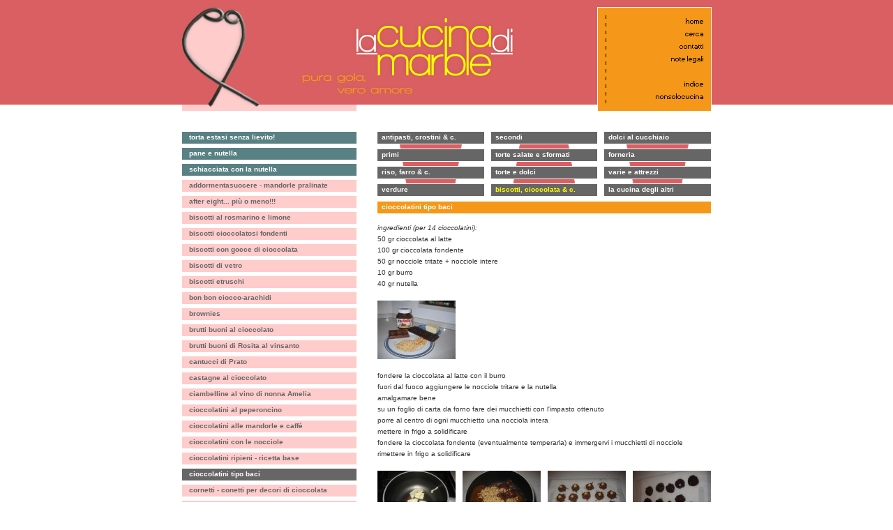

--- FILE ---
content_type: text/html
request_url: https://lacucinadimarble.com/rec.php?id=188
body_size: 2386
content:
<!DOCTYPE html PUBLIC "-//W3C//DTD XHTML 1.1//EN" "http://www.w3.org/TR/xhtml11/DTD/xhtml11.dtd">

<html xmlns="http://www.w3.org/1999/xhtml" xml:lang="it">
<head>
<title>la cucina di marble - pura gola, vero amore - cioccolatini tipo baci</title>
<meta http-equiv="Content-Type" content="text/html; charset=ISO-8859-1" />
<meta name="keywords" content="ricette fotografate, friggitrice ad aria ricette, foto ricette, cucinare, marble, lievito naturale, cioccolata, farina, risotto, pasta, anna rita, dolce, torta, kefir" />
<meta name="description" content="la cucina di marble - pura gola, vero amore" />
<meta name="author" content="lacucinadimarble.it" />
<link rel="stylesheet" href="graphic/style.css" type="text/css" media="all" />
<link rel="stylesheet" href="graphic/print.css" type="text/css" media="print" />
<script src="templates/dom-drag.js" type="text/javascript"></script>
<script src="templates/thumbnailviewer.js" type="text/javascript">
/***********************************************
* Image Thumbnail Viewer Script- © Dynamic Drive (www.dynamicdrive.com)
***********************************************/
</script>
</head>
<body>
<div id="header">
  <h1><a href="index.php" title="la cucina di marble"><span>la cucina di marble</span></a></h1>
  <h2>pura gola, vero amore</h2>
  <hr />
  <ul>
    <li><a href="index.php" title="home"><span>home</span></a></li>
    <li><a href="search.php" title="cerca"><span>cerca</span></a></li>
    <li><a href="mail.php" title="contatti"><span>contatti</span></a></li>
    <li><a href="legal.php" title="note legali" class="double"><span>note legali</span></a></li>
    <li><a href="map.php" title="indice"><span>indice</span></a></li>
    <li><a href="rec.php?cat=13" title="nonosolocucina"><span>nonsolocucina</span></a></li>
  </ul>
  <hr />
</div>
<div id="recipe">
  <h3>categorie</h3>
  <ul class="catlist">
    <li><a href="/rec.php?cat=1" title="antipasti, crostini &amp; c." class="cat1">antipasti, crostini &amp; c.</a></li>
    <li><a href="/rec.php?cat=2" title="primi" class="cat2">primi</a></li>
    <li><a href="/rec.php?cat=3" title="riso, farro &amp; c." class="cat3">riso, farro &amp; c.</a></li>
    <li><a href="/rec.php?cat=4" title="verdure" class="cat4">verdure</a></li>
    <li><a href="/rec.php?cat=5" title="secondi" class="cat5">secondi</a></li>
    <li><a href="/rec.php?cat=6" title="torte salate e sformati" class="cat6">torte salate e sformati</a></li>
    <li><a href="/rec.php?cat=7" title="torte e dolci" class="cat7">torte e dolci</a></li>
    <li><a href="/rec.php?cat=8" title="biscotti, cioccolata &amp; c." class="cat8"><strong>biscotti, cioccolata &amp; c.</strong></a></li>
    <li><a href="/rec.php?cat=9" title="dolci al cucchiaio" class="cat9">dolci al cucchiaio</a></li>
    <li><a href="/rec.php?cat=10" title="forneria" class="cat10">forneria</a></li>
    <li><a href="/rec.php?cat=11" title="varie e attrezzi" class="cat11">varie e attrezzi</a></li>
    <li><a href="/rec.php?cat=12" title="la cucina degli altri" class="cat12">la cucina degli altri</a></li>
  </ul>
  <hr />
  <h3>nuove ricette</h3>
  <ul class="newreclist">
    <li><a href="/rec.php?id=829" title="torta estasi senza lievito!">torta estasi senza lievito!</a></li>
    <li><a href="/rec.php?id=817" title="pane e nutella">pane e nutella</a></li>
    <li><a href="/rec.php?id=815" title="schiacciata con la nutella">schiacciata con la nutella</a></li>
  </ul>
  <hr />
  <h3>ricette</h3>
  <ul class="reclist">
    <li><a href="/rec.php?id=222" title="addormentasuocere - mandorle pralinate">addormentasuocere - mandorle pralinate</a></li>
    <li><a href="/rec.php?id=183" title="after eight... pi&ugrave; o meno!!!">after eight... pi&ugrave; o meno!!!</a></li>
    <li><a href="/rec.php?id=191" title="biscotti al rosmarino e limone">biscotti al rosmarino e limone</a></li>
    <li><a href="/rec.php?id=505" title="biscotti cioccolatosi fondenti">biscotti cioccolatosi fondenti</a></li>
    <li><a href="/rec.php?id=375" title="biscotti con gocce di cioccolata">biscotti con gocce di cioccolata</a></li>
    <li><a href="/rec.php?id=677" title="biscotti di vetro">biscotti di vetro</a></li>
    <li><a href="/rec.php?id=405" title="biscotti etruschi">biscotti etruschi</a></li>
    <li><a href="/rec.php?id=663" title="bon bon ciocco-arachidi">bon bon ciocco-arachidi</a></li>
    <li><a href="/rec.php?id=384" title="brownies">brownies</a></li>
    <li><a href="/rec.php?id=678" title="brutti buoni al cioccolato">brutti buoni al cioccolato</a></li>
    <li><a href="/rec.php?id=769" title="brutti buoni di Rosita al vinsanto">brutti buoni di Rosita al vinsanto</a></li>
    <li><a href="/rec.php?id=189" title="cantucci di Prato">cantucci di Prato</a></li>
    <li><a href="/rec.php?id=608" title="castagne al cioccolato">castagne al cioccolato</a></li>
    <li><a href="/rec.php?id=704" title="ciambelline al vino di nonna Amelia">ciambelline al vino di nonna Amelia</a></li>
    <li><a href="/rec.php?id=631" title="cioccolatini al peperoncino">cioccolatini al peperoncino</a></li>
    <li><a href="/rec.php?id=184" title="cioccolatini alle mandorle e caff&egrave;">cioccolatini alle mandorle e caff&egrave;</a></li>
    <li><a href="/rec.php?id=181" title="cioccolatini con le nocciole">cioccolatini con le nocciole</a></li>
    <li><a href="/rec.php?id=357" title="cioccolatini ripieni - ricetta base">cioccolatini ripieni - ricetta base</a></li>
    <li><a href="/rec.php?id=188" title="cioccolatini tipo baci" class="selected"><strong>cioccolatini tipo baci</strong></a></li>
    <li><a href="/rec.php?id=633" title="cornetti - conetti per decori di cioccolata">cornetti - conetti per decori di cioccolata</a></li>
    <li><a href="/rec.php?id=662" title="crackers candy">crackers candy</a></li>
    <li><a href="/rec.php?id=342" title="croccante">croccante</a></li>
    <li><a href="/rec.php?id=699" title="cupcake">cupcake</a></li>
    <li><a href="/rec.php?id=634" title="decori e scritte di cioccolata">decori e scritte di cioccolata</a></li>
    <li><a href="/rec.php?id=339" title="dolcetti cioccolata e latte condensato">dolcetti cioccolata e latte condensato</a></li>
    <li><a href="/rec.php?id=282" title="dolcetti cioccolato e cocco - lamington">dolcetti cioccolato e cocco - lamington</a></li>
    <li><a href="/rec.php?id=187" title="fragole con il cioccolato">fragole con il cioccolato</a></li>
    <li><a href="/rec.php?id=301" title="frollini alla farina di castagne">frollini alla farina di castagne</a></li>
    <li><a href="/rec.php?id=606" title="frollini alle nocciole">frollini alle nocciole</a></li>
    <li><a href="/rec.php?id=728" title="frutta secca al cioccolato">frutta secca al cioccolato</a></li>
    <li><a href="/rec.php?id=56" title="fudge - cioccolatini americani">fudge - cioccolatini americani</a></li>
    <li><a href="/rec.php?id=760" title="fudge cioccolatini alla nutella">fudge cioccolatini alla nutella</a></li>
    <li><a href="/rec.php?id=635" title="gocce di cioccolata fatte in casa!">gocce di cioccolata fatte in casa!</a></li>
    <li><a href="/rec.php?id=343" title="marmorizzati all&#039;arancia">marmorizzati all&#039;arancia</a></li>
    <li><a href="/rec.php?id=706" title="muffin al cioccolato bianco">muffin al cioccolato bianco</a></li>
    <li><a href="/rec.php?id=460" title="nanaimo bars - barrette ciocco-cocco">nanaimo bars - barrette ciocco-cocco</a></li>
    <li><a href="/rec.php?id=182" title="nastrine">nastrine</a></li>
    <li><a href="/rec.php?id=624" title="nocciole ciocco-zucchero">nocciole ciocco-zucchero</a></li>
    <li><a href="/rec.php?id=574" title="nutellosi morbidosi">nutellosi morbidosi</a></li>
    <li><a href="/rec.php?id=21" title="palline al cocco e ricotta">palline al cocco e ricotta</a></li>
    <li><a href="/rec.php?id=484" title="palline brillanti cacao e rum">palline brillanti cacao e rum</a></li>
    <li><a href="/rec.php?id=542" title="pane burro e marmellata">pane burro e marmellata</a></li>
    <li><a href="/rec.php?id=540" title="pane burro e miele">pane burro e miele</a></li>
    <li><a href="/rec.php?id=543" title="pane burro e zucchero">pane burro e zucchero</a></li>
    <li><a href="/rec.php?id=541" title="pane zucchero e vino">pane zucchero e vino</a></li>
    <li><a href="/rec.php?id=190" title="peanut butter cookies">peanut butter cookies</a></li>
    <li><a href="/rec.php?id=179" title="quaresimali">quaresimali</a></li>
    <li><a href="/rec.php?id=725" title="roselline di mela e sfoglia">roselline di mela e sfoglia</a></li>
    <li><a href="/rec.php?id=185" title="salame di cioccolata">salame di cioccolata</a></li>
    <li><a href="/rec.php?id=186" title="salame di cioccolata alla nutella">salame di cioccolata alla nutella</a></li>
    <li><a href="/rec.php?id=65" title="topfentascherln - tasche di ricotta">topfentascherln - tasche di ricotta</a></li>
    <li><a href="/rec.php?id=534" title="torrone">torrone</a></li>
    <li><a href="/rec.php?id=767" title="torta al cacao di Alice in friggitrice">torta al cacao di Alice in friggitrice</a></li>
    <li><a href="/rec.php?id=810" title="torta nocciole e cacao in friggitrice">torta nocciole e cacao in friggitrice</a></li>
    <li><a href="/rec.php?id=664" title="tutte le ricette con la nutella!">tutte le ricette con la nutella!</a></li>
    <li><a href="/rec.php?id=177" title="ventaglini di sfoglia e zucchero">ventaglini di sfoglia e zucchero</a></li>
    <li><a href="/rec.php?id=591" title="wafer gelati!!!">wafer gelati!!!</a></li>
  </ul>
  <hr />
  <h3 class="title">cioccolatini tipo baci</h3>
  <p><em>ingredienti (per 14 cioccolatini):</em><br />
50 gr cioccolata al latte<br />
100 gr cioccolata fondente<br />
50 gr nocciole tritate + nocciole intere<br />
10 gr burro<br />
40 gr nutella<br />
<br />
<a href="http://lacucinadimarble.com/image.php?name=cioccolatini_baci_1537.jpg" title="cioccolatini tipo baci" rel="thumbnail"><img src="http://lacucinadimarble.com/graphic/dynamic/images/small/cioccolatini_baci_1537.jpg" alt="cioccolatini tipo baci" title="cioccolatini tipo baci" width="112" height="84" /></a><br />
<br />
fondere la cioccolata al latte con il burro<br />
fuori dal fuoco aggiungere le nocciole tritare e la nutella<br />
amalgamare bene<br />
su un foglio di carta da forno fare dei mucchietti con l&#039;impasto ottenuto<br />
porre al centro di ogni mucchietto una nocciola intera<br />
mettere in frigo a solidificare<br />
fondere la cioccolata fondente (eventualmente temperarla) e immergervi i mucchietti di nocciole <br />
rimettere in frigo a solidificare<br />
<br />
<a href="http://lacucinadimarble.com/image.php?name=cioccolatini_baci_1536.jpg" title="cioccolatini tipo baci" rel="thumbnail"><img src="http://lacucinadimarble.com/graphic/dynamic/images/small/cioccolatini_baci_1536.jpg" alt="cioccolatini tipo baci" title="cioccolatini tipo baci" width="112" height="84" /></a><img src="http://lacucinadimarble.com/graphic/tenpix.gif" alt="la cucina di marble - pura gola, vero amore" title="la cucina di marble - pura gola, vero amore" width="10" height="10" /><a href="http://lacucinadimarble.com/image.php?name=cioccolatini_baci_1535.jpg" title="cioccolatini tipo baci" rel="thumbnail"><img src="http://lacucinadimarble.com/graphic/dynamic/images/small/cioccolatini_baci_1535.jpg" alt="cioccolatini tipo baci" title="cioccolatini tipo baci" width="112" height="84" /></a><img src="http://lacucinadimarble.com/graphic/tenpix.gif" alt="la cucina di marble - pura gola, vero amore" title="la cucina di marble - pura gola, vero amore" width="10" height="10" /><a href="http://lacucinadimarble.com/image.php?name=cioccolatini_baci_1534.jpg" title="cioccolatini tipo baci" rel="thumbnail"><img src="http://lacucinadimarble.com/graphic/dynamic/images/small/cioccolatini_baci_1534.jpg" alt="cioccolatini tipo baci" title="cioccolatini tipo baci" width="112" height="84" /></a><img src="http://lacucinadimarble.com/graphic/tenpix.gif" alt="la cucina di marble - pura gola, vero amore" title="la cucina di marble - pura gola, vero amore" width="10" height="10" /><a href="http://lacucinadimarble.com/image.php?name=cioccolatini_baci_1533.jpg" title="cioccolatini tipo baci" rel="thumbnail"><img src="http://lacucinadimarble.com/graphic/dynamic/images/small/cioccolatini_baci_1533.jpg" alt="cioccolatini tipo baci" title="cioccolatini tipo baci" width="112" height="84" /></a><br />
<br />
<img src="http://lacucinadimarble.com/image.php?name=cioccolatini_baci_1532.jpg" alt="cioccolatini tipo baci" title="cioccolatini tipo baci" width="478" height="358" /><br />
<br />
<img src="http://lacucinadimarble.com/image.php?name=cioccolatini_baci_1531.jpg" alt="cioccolatini tipo baci" title="cioccolatini tipo baci" width="478" height="358" /><br />
<br />
....hanno poco da invidiare agli originali!!!!</p>
</div>
</body>
</html>